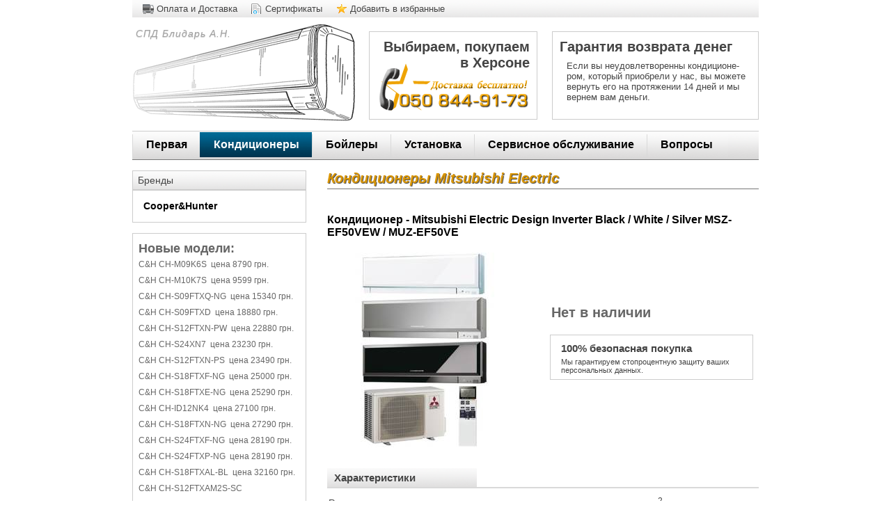

--- FILE ---
content_type: text/html; charset=UTF-8
request_url: http://blidars.com/airconditioning-mitsubishielectric-495.html
body_size: 8955
content:
<!DOCTYPE html><html><head><meta charset="UTF-8">
<TITLE>Кондиционер Mitsubishi Electric Design Inverter Black / White / Silver  MSZ-EF50VEW / MUZ-EF50VE</TITLE>
<META NAME="Description" content="Сплит-система Mitsubishi Electric Design Inverter Black / White / Silver . Площадь охлаждения: 70 м2">

<META NAME="Author" content="ikherson project">
<LINK HREF="blidars.css" rel="stylesheet">

<script>
function bookmarkAdd(url,b){
    if(window.sidebar){
	window.sidebar.addPanel(b,url,"");
	}else if(window.opera&&window.print){
     var c=document.createElement("url");c.setAttribute("href",url),c.setAttribute("title",b),c.setAttribute("rel","sidebar"),c.click()
     }else{
	 document.all&&window.external.AddFavorite(url,b)
     }
}
</script>
<!--[if IE]> <script src="http://html5shiv.googlecode.com/svn/trunk/html5.js"></script><![endif]-->
</HEAD>
<BODY>
<div class="page">
<div id="mtop"><a class="sale" href="http://blidars.com/delivery.html" OnFocus="this.blur()">Оплата и Доставка</a>&nbsp; &nbsp; &nbsp;<a class="certificate" href="http://blidars.com/certificate.html" OnFocus="this.blur()">Сертификаты</a>&nbsp; &nbsp; &nbsp;<a class="bookmark" href="javascript:bookmarkAdd('http://blidars.com/', 'Кондиционеры в Херсоне')" OnFocus="this.blur()">Добавить в избранные</a>&nbsp; &nbsp; &nbsp;</div>

<header>
<div id="topbl">
 <div id="logo" onClick="window.location='http://blidars.com/'">&nbsp;СПД Блидарь А.Н.</div><div class="zakaz2"><h4>Выбираем, покупаем<br>в Херсоне</h4></div>
<div class="vozvrat"><h4>Гарантия возврата денег</h4><p>Если вы неудовлетворенны кондиционе-<br>ром, который приобрели у нас, вы можете<br>вернуть его на протяжении 14 дней и мы<br>вернем вам деньги.</p></div>
</div>
<nav><ul>
<li><a href="http://blidars.com/" OnFocus="this.blur()">Первая</a></li><li><a id="blue" href="airconditioning.html" OnFocus="this.blur()">Кондиционеры</a></li><li><a href="boilers.html" OnFocus="this.blur()">Бойлеры</a></li><li><a href="install.html" OnFocus="this.blur()">Установка</a></li><li><a href="services.html" OnFocus="this.blur()">Сервисное обслуживание</a></li><li><a href="faq.html" OnFocus="this.blur()" title="Часто задаваемые вопросы">Вопросы</a></li>
</ul></nav>
</header>
</div>
<div class="page">

<div id="content_l">
<div class="brands">Бренды</div>
<div id="menu">
 <ul>

<li><a href="/airconditioning-cooperhunter.html" OnFocus="this.blur()"><strong>Cooper&amp;Hunter</strong></a></li>
</ul>
</div>
<div class="dopmenu"><p class="gray" style="font-size:18px;"><strong>Новые модели:</strong></p><a href="http://blidars.com/airconditioning-1085.html" OnFocus="this.blur()">C&H CH-M09K6S&nbsp; цена&nbsp;8790&nbsp;грн.</a><br><a href="http://blidars.com/airconditioning-1584.html" OnFocus="this.blur()">C&H CH-M10K7S&nbsp; цена&nbsp;9599&nbsp;грн.</a><br><a href="http://blidars.com/airconditioning-1550.html" OnFocus="this.blur()">C&H CH-S09FTXQ-NG&nbsp; цена&nbsp;15340&nbsp;грн.</a><br><a href="http://blidars.com/airconditioning-1540.html" OnFocus="this.blur()">C&H CH-S09FTXD&nbsp; цена&nbsp;18880&nbsp;грн.</a><br><a href="http://blidars.com/airconditioning-1599.html" OnFocus="this.blur()">C&H CH-S12FTXN-PW&nbsp; цена&nbsp;22880&nbsp;грн.</a><br><a href="http://blidars.com/airconditioning-1172.html" OnFocus="this.blur()">C&H CH-S24XN7&nbsp; цена&nbsp;23230&nbsp;грн.</a><br><a href="http://blidars.com/airconditioning-1603.html" OnFocus="this.blur()">C&H CH-S12FTXN-PS&nbsp; цена&nbsp;23490&nbsp;грн.</a><br><a href="http://blidars.com/airconditioning-1633.html" OnFocus="this.blur()">C&H CH-S18FTXF-NG&nbsp; цена&nbsp;25000&nbsp;грн.</a><br><a href="http://blidars.com/airconditioning-1194.html" OnFocus="this.blur()">C&H CH-S18FTXE-NG&nbsp; цена&nbsp;25290&nbsp;грн.</a><br><a href="http://blidars.com/airconditioning-1116.html" OnFocus="this.blur()">C&H CH-ID12NK4&nbsp; цена&nbsp;27100&nbsp;грн.</a><br><a href="http://blidars.com/airconditioning-1538.html" OnFocus="this.blur()">C&H CH-S18FTXN-NG&nbsp; цена&nbsp;27290&nbsp;грн.</a><br><a href="http://blidars.com/airconditioning-1634.html" OnFocus="this.blur()">C&H CH-S24FTXF-NG&nbsp; цена&nbsp;28190&nbsp;грн.</a><br><a href="http://blidars.com/airconditioning-1616.html" OnFocus="this.blur()">C&H CH-S24FTXP-NG&nbsp; цена&nbsp;28190&nbsp;грн.</a><br><a href="http://blidars.com/airconditioning-1641.html" OnFocus="this.blur()">C&H CH-S18FTXAL-BL&nbsp; цена&nbsp;32160&nbsp;грн.</a><br><a href="http://blidars.com/airconditioning-1422.html" OnFocus="this.blur()">C&H CH-S12FTXAM2S-SC&nbsp; цена&nbsp;32280&nbsp;грн.</a><br><a href="http://blidars.com/airconditioning-1294.html" OnFocus="this.blur()">C&H CH-S18FTXAM2S-BL&nbsp; цена&nbsp;36980&nbsp;грн.</a><br><a href="http://blidars.com/airconditioning-1650.html" OnFocus="this.blur()">C&H CH-S24FTXAL-SC&nbsp; цена&nbsp;37850&nbsp;грн.</a><br><a href="http://blidars.com/airconditioning-1117.html" OnFocus="this.blur()">C&H CH-ID18NK4&nbsp; цена&nbsp;41180&nbsp;грн.</a><br><a href="http://blidars.com/airconditioning-1563.html" OnFocus="this.blur()">C&H CH-S24FTXAM2S-WP&nbsp; цена&nbsp;41380&nbsp;грн.</a><br><a href="http://blidars.com/airconditioning-1113.html" OnFocus="this.blur()">C&H CH-IC48NK4&nbsp; цена&nbsp;65535&nbsp;грн.</a><br></div>

</div>
<div id="content_r">

<div class="h1"><h1>Кондиционеры Mitsubishi Electric</h1></div>

<div class="kname"><h2>Кондиционер - Mitsubishi Electric Design Inverter Black / White / Silver  MSZ-EF50VEW / MUZ-EF50VE</h2></div>




<div id="block_c">
            <div class="block_i"><img src="img/conditioner_495.jpg" width="280" height="280" alt="Кондиционер Mitsubishi Electric Design Inverter Black / White / Silver  MSZ-EF50VEW / MUZ-EF50VE"></div>
            <div class="block_r">
            <div class="price_a">&nbsp;</div>
            <p class="available gray">Нет в наличии</p>
            <div class="secret"><h3>100% безопасная покупка</h3><p>Мы гарантируем стопроцентную защиту ваших персональных данных.</p></div>
            </div>
               
            </div>
			
			<div class="dop"><h3>Характеристики</h3></div>
            <div id="specif">
           <table style="width:600px;">
           <tr><td>Рекомендуемая площадь охлаждения:</td><td> до 70 м<span class="index_23">2</span></td></tr><tr><td>Тип компрессора:</td><td> <strong>Инвертор</strong></td></tr><tr><td>Производительность:<br>&nbsp; &nbsp; &nbsp; &nbsp; &nbsp; &nbsp; охлаждение<br>&nbsp; &nbsp; &nbsp; &nbsp; &nbsp; &nbsp; нагрев</td><td><br>5000 кВт<br>5800 кВт</td></tr><tr><td>Потребляемая мощность:<br>&nbsp; &nbsp; &nbsp; &nbsp; &nbsp; &nbsp; охлаждение<br>&nbsp; &nbsp; &nbsp; &nbsp; &nbsp; &nbsp; нагрев</td><td><br>1900 кВт<br>1980 кВт</td></tr><tr><td>Расход воздуха:</td><td>660 м<span class="index_23">3</span>/ч</td></tr><tr><td>Шум:<br>&nbsp; &nbsp; &nbsp; &nbsp; &nbsp; &nbsp; внутреннего блока<br>&nbsp; &nbsp; &nbsp; &nbsp; &nbsp; &nbsp; наружного блока</td><td><br>32 Дб<br>52 Дб</td></tr><tr><td>Размеры внутреннего блока (ШхГxB):</td><td>895x299x195 мм</td></tr><tr><td>Размеры наружного блока (мм), (ШхГxB)</td><td><span title=" (ШхГxB) ">840x330x880 мм</span></td></tr><tr><td>Масса (вн. Блок/ нар. Блок)</td><td>11,5/54 кг</td></tr><tr><td>Температурный диапазон работы</td><td>-15/+46 °С</td></tr>
           </table>
            </div><div class="return"></div>
             <div id="dostavka">
                 <p><strong>Доставка</strong> по <strong>Херсону</strong> кондиционера <strong>Mitsubishi Electric MSZ-EF50VEW / MUZ-EF50VE</strong> осуществляется <strong>бесплатно!</strong></p>
             </div>
             


        <br><br>
 
</div>


</div>

<div class="page">
<footer><a href="http://blidars.com/" OnFocus="this.blur()"><strong>СПД Блидарь А.Н.</strong></a>, наш адрес есть в справочнике - <a href="http://ikherson.com/" title="Золотые Страницы" OnFocus="this.blur()"><strong>ХЕРСОН</strong></a></footer>
</div>
</body>
</html>

--- FILE ---
content_type: text/css
request_url: http://blidars.com/blidars.css
body_size: 13414
content:
*{margin:0;padding:0;}
a img{border:none;}
body{
	font-size:0.9em;
	color:#444444;
	background-color: #FFFFFF;
	font-family:Arial, Helvetica, sans-serif;
}

header,footer,nav,figure{display:block;}

nav, #mtop, #topbl {
  float: left;
  width:900px;
}
#topbl {
  height: 158px; 
  margin-top:5px;
  border-bottom:1px solid #CCCCCC;
}

#mtop {
  width:870px;
  color: #9E9E9E;
  font-size:13px;
  padding: 5px 15px 5px;
  background: url(images/nav.gif) repeat-x #F0F0F0;
  background-position: 0 -129px;
}
#mtop a, a:visited {color:#444444; text-decoration:none;outline:none;}
#mtop a:hover{color:#0088C5;text-decoration:none;}

.sale, .certificate, .bookmark{padding-left: 20px;}

.bookmark{
  background: url(images/zv.gif) no-repeat;
}
.sale{
  background: url(images/sale.gif) no-repeat;
}
.certificate{
  background: url(images/certificate.gif) no-repeat;
}

.cert_menu{
  border:1px solid #000080;
  margin: 5px 0 5px 0;
}


header{
  width:900px;
  padding-top:10px;
  background: #FFFFFF;
}

h1{font-size:20px; font-style: italic; color:#DA9502; text-shadow:1px 1px 1px #444444;}
h2{font-size:18px;}
h3{font-size:15px; padding-top:10px;}
h4{font-size:20px;}

#logo {
  float: left;
  color:#A2A2A2;
  letter-spacing: 1px;
  padding-top:10px;
  width: 320px;
  height: 144px;
  font-style: italic;
  text-shadow:0 1px 1px #CCCCCC;
  background: url(images/logo.gif) no-repeat;
  cursor:pointer;
}


.zakaz, .zakaz2, .vozvrat {
  float: left;
  margin-top: 15px;
  padding: 10px;
  height: 105px;
  border:1px solid #CCCCCC;
}

.zakaz, .zakaz2 {
  width: 220px;
  margin-left: 20px;
  background: url(images/buy.gif) no-repeat;
  text-align:right;
}

.zakaz:hover, #l_advert:hover{
  	-moz-box-shadow:1px 1px 1px #CCCCCC;
	-webkit-box-shadow:1px 1px 1px #CCCCCC;
	box-shadow:1px 1px 1px #CCCCCC;
    cursor:pointer;
}

.vozvrat {
  float: right;
  width: 275px;
}

.vozvrat p{
  font-size:13px;
  padding-left: 10px;
  padding-top: 8px;
}



nav {
  font-size: 16px;
  font-weight: bold;
  height: 39px;
  padding: 1px 0px 0px 0px;
  margin-top: 0px;
  background: url(images/nav.gif) repeat-x #F0F0F0;
  background-position: 0 -129px;
  border-bottom:1px solid #777777;
}

nav ul {
  list-style: none;
  margin: 9px 0 9px 0;
  padding: 0;
}

nav li {
  display: inline;
}

nav a:link, nav a:visited {
  padding: 9px 22px 10px 20px;
  margin: 0 -4px 0 0;
  color: #000000;
  background: url(images/nav.gif) repeat-x #F0F0F0;
  text-decoration: none;
}

nav a:hover {
  color: #FFFFFF;
  background: url(images/nav.gif) repeat-x #0088C5;
  background-position: 0 -87px;
}

nav #blue {
  color: #FFFFFF;
  background: url(images/nav.gif) repeat-x #004E72;
  background-position: 0 -43px;
}

.page{
	width:900px;
	margin:0 auto;
	position:relative;
}

#content_l{
  float: left;
  width: 250px;
  margin-top: 15px;

}
#content_r{
  float: right; 
  width: 620px;
  margin-top: 15px;
}

#content_r h2{font-size:16px; padding-top:10px;}

.h1{
    border-bottom:1px solid #777777;
    padding-bottom: 3px;
    margin-bottom: 25px;
}

.kname{
  font-size:18px;
  color: #000000;
  padding-bottom: 10px;
}
.kname strong{
  color: #000000;
  font-size:16px;
}


.sd p{
  padding-left: 10px;
  text-align:justify;
  line-height:1.3em;
  font-size:14px;
}
.sd h2{
 font-size:16px; 
 padding-top:10px;
}

#content_r ul, ol {
  padding: 0 30px 15px 50px;
  text-align:justify;
}

.ac {
  margin-top: 15px;
  padding: 15px;
  border:1px solid #CCCCCC;
  background: url(images/l_fon_a.jpg) bottom repeat-x;
}

.ptxt {
  padding-left: 10px;
  padding-bottom: 10px;
  text-align:justify;
  line-height:1.3em;
}
.txt {
  padding-left: 10px;
  text-align:justify;
  line-height:1.3em;
  text-indent:20px;
}
.txt12 {
  font-size:12px;
}

.brands{
  padding: 5px 7px 5px 7px;
  border:1px solid #CCCCCC;
  background: url(images/nav.gif) repeat-x #F0F0F0;
  background-position: 0 -130px;
  font-size:14px; 
}

#menu{
  line-height:1.5em;
  padding: 10px;
  border:1px solid #CCCCCC;
}


#menu input{
  margin-left: 30px;
}
#menu .submit{
  margin-top: 8px;
}
#menu label{
  font-size:13px; 
}
#menu .reset{
  font-size:12px; 
  padding: 8px 15px 0 0;
  text-align:right;
}

#menu ul {
list-style: none;
margin: 0;
padding: 0;
}

#menu li a:link, #menu li a:visited {
display: block;
color: #000000;
text-decoration: none;
padding: 2px 5px 2px 5px;
}

#menu li a:hover {
display: block;
background: url(images/nav.gif) repeat-x #F0F0F0;
background-position: 0 -131px;
color: #000000;
text-decoration: none;
padding: 2px 5px 2px 5px;
}

.menuhover{
  background: url(images/nav.gif) repeat-x #F0F0F0;
  background-position: 0 -172px;
}

#l_advert{
  height: 345px;
  text-align:center; 
  padding: 10px;
  margin-top: 5px;
  border:1px solid #CCCCCC;
  border-top: 5px #DA9502 solid;
  background: url(images/l_fon_a.jpg) bottom repeat-x;
  cursor:pointer;
}

#buy_advert {
  margin: -2px 0 0 5px;
  width: 218px;
  height: 75px;
  font-size:13px;
  border-top: 1px #666666 solid; 
  padding-top: 5px;
  background: url(images/buy2.gif) no-repeat;
  text-align:right;
}

.s_groups{
  margin-top: 15px;
  padding: 10px 7px 7px 7px;
  border:1px solid #CCCCCC;
  background: url(images/nav.gif) repeat-x #F0F0F0;
  background-position: 0 -130px;
  font-size:12px; 
}
.s_groups a:link, .s_groups a:visited, .s_groups a:hover {color: #A2A2A2; text-decoration: none;}
.s_groups a:hover {color: #000000; text-decoration: none;}

.dopmenu{
  margin-top: 15px;
  padding: 10px 5px 7px 8px;
  border:1px solid #CCCCCC;
  font-size:12px;
  color: #000000;
  line-height:23px;
  background: url(images/l_fon_a.jpg) bottom repeat-x;
  overflow: hidden;
}
.dopmenu a:link, .dopmenu a:visited, .dopmenu a:hover {color: #666666; text-decoration: none;}
.dopmenu a:hover {color: #000000; text-decoration:underline;}

.details{
  height: 280px;
  padding: 10px;
  margin-top: 15px;
  border:1px solid #CCCCCC;
  background: url(images/l_fon_a.jpg) bottom repeat-x;
}

.details H4 {
  font-size:18px; 
  font-weight: normal;
  color:#A2A2A2;
  letter-spacing: 3px;
  padding-top:5px;
  font-style: italic;
  text-shadow:0 1px 1px #CCCCCC;
}

.details span {
  font-size:16px; 
  font-weight: bold;
  color:#A2A2A2;
  letter-spacing: 3px;
  padding-top:5px;
  font-style: italic;
  text-shadow:0 1px 1px #CCCCCC;
}
.details a:link, .details a:visited, .details a:hover, .details a:active{color: #A2A2A2; text-decoration: none;}

#stamp{
  color:#888888;
  padding-top:10px;
  height: 210px;
  background: url(images/details_stamp.gif) bottom no-repeat;
  }
  

#block_c, .block_cv, .dop{
  width: 620px;
  overflow:hidden; 
}

#block_c{
  height: 330px;
  margin-top: 10px;
}

.block_cv{
  min-height: 330px;
  margin-top: 20px;
  border-bottom: 2px #D9D9D9 solid;
}

.dop{
  margin-top: -20px;
  margin-bottom: 10px;
  border-bottom: 2px #D9D9D9 solid;
}

.dop h3{
  width: 200px;
  padding: 5px 5px 5px 10px;
  background: url(images/nav.gif) repeat-x #E2E2E2;
  background-position: 0 -133px;
}

.return {
  margin-top: 30px;
  margin-bottom: 20px;
  font-size: 12px;
}
.return a:link, .return a:visited {color: #666666; text-decoration:underline;}
.return  a:hover {
  color: #000000; text-decoration:none;
  background: url(images/nav.gif) repeat-x #E2E2E2;
  background-position: 0 -138px;
  }

.secret{
  width: 265px;
  font-size: 11px;
  padding: 0 10px 7px 15px;
  margin-top: 20px;
  border: 1px #CCCCCC solid;
}
.secret p{
  padding-top: 5px;
}

.available{
  font-size: 20px;
  padding-left: 2px;
  font-weight: bold;
  color:#004E72;
}
.block_i {
  float: left;
  width: 280px;
  height: 250px;
}

.block_r {
  float: right;
  width: 300px;
  min-height: 250px;
  overflow:hidden; 
  position:relative;
}

.tnkt{
  font-size: 14px;
  margin-top:10px;
}
.nkt{
  font-size: 16px;
  margin-top:5px;
}

.nkt a:link, .nkt a:visited {color: #595959; text-decoration:underline;}
.nkt a:hover {color: #000000; text-decoration:underline;}

.price, .b_order {
  -moz-border-radius:3px;
  -webkit-border-radius:3px;
  border-radius:3px;
}
.podrobnee {
   margin-top:20px;
   margin-right:8px;
   font-size: 14px;
   text-align:right;
   position:relative;
}

.podrobnee a:link, .podrobnee a:visited {color: #595959; text-decoration:underline;}
.podrobnee a:hover {color: #000000; text-decoration:underline;}

.price{
  width: 290px;
  height: 55px;
  background: url(images/nav33.gif) no-repeat #FFD780;
  margin: 0px 0 20px 0;
  	-moz-box-shadow:0 1px 1px #333333;
	-webkit-box-shadow:0 1px 1px #333333;
	box-shadow:0 1px 1px #333333;
}
.price_a {
  width: 290px;
  height: 55px;
  margin: 0px 0 20px 0;
}

.price p{
  font-size: 20px;
  font-weight: bold;
  padding: 15px 0 0 20px;
}

.vprice{
  width: 290px;
  color:#666666;
  margin-top: 15px;
  font-size: 25px;
  font-weight: bold;
}
.vprice small{
  font-size: 14px;
}

.b_order {
  width: 290px;
  height: 39px;
  text-align:center;
  color:#FFFFFF;
  border: 1px #666666 solid;
  background: url(images/nav.gif) repeat-x #006497;
  background-position: 0 -87px;
	-moz-box-shadow:0 1px 1px #333333;
	-webkit-box-shadow:0 1px 1px #333333;
	box-shadow:0 1px 1px #333333;
    margin-top: 15px;
    position:relative;
}

.b_order p{
  font-size: 16px;
  font-weight: bold;
  padding: 8px 0 0 0;
}

.b_order:hover {
  background: #0088C5;
  text-shadow:1px 1px 1px #000000;
  cursor:pointer;
}

.npage {
  font-size: 15px;
  font-weight: bold;
  text-align:center;
  margin-bottom:10px; 
}
.npage span{
  color: #FFFFFF;
  background: url(images/nav.gif) repeat-x #004E72;
  background-position: 0 -43px;
  padding: 6px;
  	-moz-border-radius:3px;
	-webkit-border-radius:3px;
	border-radius:3px;
}

.npage a:link, .npage a:visited {
  color: #444444; 
  text-decoration:none; 
  padding: 6px;
  background: url(images/nav.gif) repeat-x #F0F0F0;
  background-position: 0 -129px;
  	-moz-border-radius:3px;
	-webkit-border-radius:3px;
	border-radius:3px;
  }
.npage a:hover {
  color: #FFFFFF;
  padding: 6px;
  background: url(images/nav.gif) repeat-x #0088C5;
  background-position: 0 -87px;
  	-moz-border-radius:3px;
	-webkit-border-radius:3px;
	border-radius:3px;
}

.dostavka{color:#DA9502;}
.red{color:#FF0000;}
.gray {color:#666;}
.blue {color:#0000FF;}

.im_l {
  float: left;
  margin: 5px 15px 9px 10px;
}

.im_r {
  float: right;
  margin: 5px 0 9px 15px;
}

.im_zn {
  float: left;
  margin: 5px 15px 9px 10px;
}

.section {
  padding: 1px;
  border: 1px #666666 solid; 
  margin: 5px 0 5px 10px;
}

figure .img_c {
  float: centet;
  padding: 1px;
  border: 1px #666666 solid; 
  margin: 5px 0 4px 0;
}

figure .img_l {
  float: left;
  padding: 1px; 
  border: 1px #666666 solid; 
  margin: 5px 15px 9px 10px;
}

figure .img_r {
  float: right;
  padding: 1px; 
  border: 1px #666666 solid; 
  margin: 5px 0 9px 15px;
}

figure .img_f {
  float: right;
  padding: 1px;
  border: 1px #666666 solid; 
  margin: 5px 0 20px 0;
}

.index {
  width:609px;
  float: right;
  margin: 0 0 20px 0;
}
.index p {
margin-bottom: 8px;
}
.index a:link, .index a:visited {text-decoration:none;}

.index_l, .index_r {
  width:280px;
  border: 1px #666666 solid; 
  padding: 3px 7px 7px 7px;
  text-align:center;
}

.index_l {
  width:280px;
  float: left;
}

.index_r {
  float: right;
}

.index_23 {
  vertical-align: super;
  font-size:80%;
}


#payment {
    position: fixed;
    width:650px;
    height:400px;
    left: 10%;
    top: 100px;
    border: 3px #666666 solid;
  	-moz-border-radius:1px;
	-webkit-border-radius:10px;
	border-radius:10px;
    display: none;
    z-index: 10;
    overflow: hidden;
    background-color:#E0E0E0;
    text-align:center;
    padding:20px;
}

#payment H1{
  font-size:25px;
}

#payment .txt{
  font-size:20px;
  margin-top: 7px;
}


.pay_c {
  text-align:right;
}

#it {font-style: italic;}

.advice p{
  padding: 10px;
  text-align:justify;
  line-height:1.3em;
  font-size:14px;
}
.advice h1{
 font-size:18px; 
}
.advice h2, .advice h3{
 font-size:16px; 
}
.advice a:link, .advice a:visited {color: #444444; text-decoration:underline;}
.advice a:hover {color: #000000; text-decoration:underline;}

a:link, a:visited {color: #444444; text-decoration: underline;} 
a:active, a:hover {color: #000080; text-decoration: underline;}

footer{
  float: left;
  width:900px;
  height: 21px;
  padding: 8px 0px 5px 0px;
  margin-top:15px;
  text-align:center;
  background: url(images/nav.gif) repeat-x #F0F0F0;
  background-position: 0 -130px;
  color:#444444;
  font-style: italic; 
  font-size:12px;
  border-top:1px solid #CCCCCC;
  border-bottom:1px solid #666666;
}
footer a:link, footer a:visited, footer a:hover, footer a:active{color: #444444; text-decoration: none; font-size:11px;}
.nv a{cursor: url(images/zoom_in.png), pointer;}

